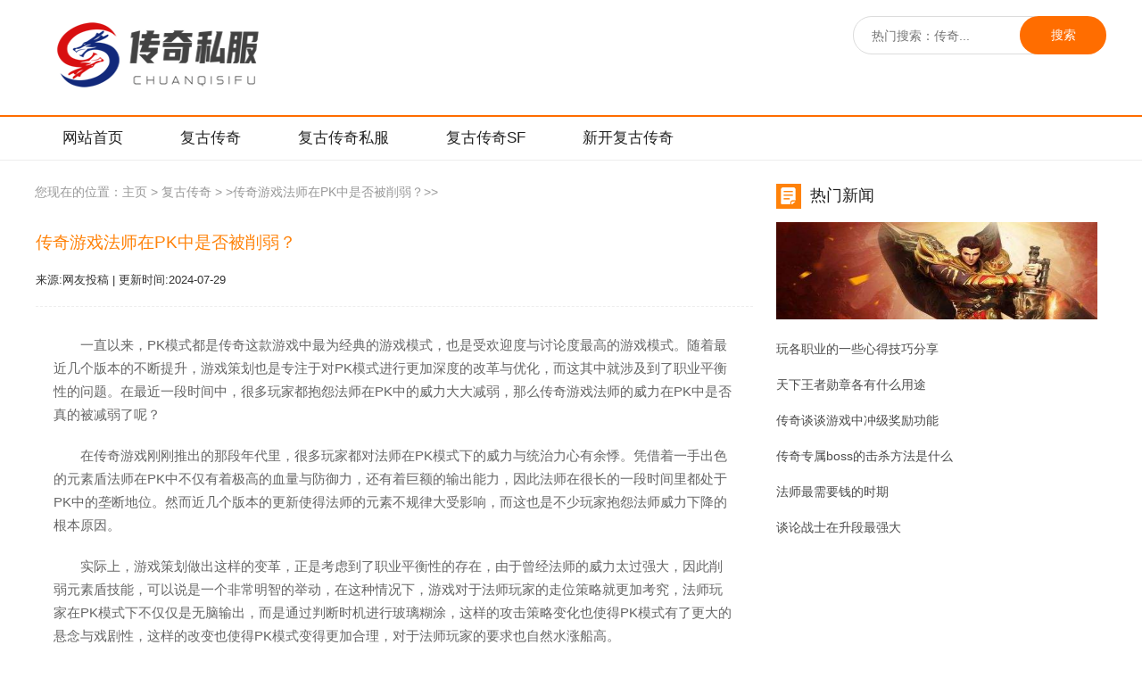

--- FILE ---
content_type: text/html
request_url: http://www.5dmovie.cn/Article/new1/3856.html
body_size: 2441
content:

<!DOCTYPE html>
<html>
<head>
<meta charset="utf-8" />
<meta http-equiv="X-UA-Compatible" content="IE=edge">
<title>传奇游戏法师在PK中是否被削弱？-最全面的复古传奇最大的发布网站</title>
<meta name="keywords" content="" />
<meta name="description" content="" />
<link rel="stylesheet" href="/images/hj.css" />
<link rel="shortcut icon" href="/images/favicon.ico" type="image/x-icon" />
<script language="JavaScript">
	<!--
	//改变图片大小
	function resizepic(thispic) {
		return true;
	}
	//无级缩放图片大小
	function bbimg(o) {
		return true;
	}
	-->
</script>
</head>
<body>
<div class="header ">
<div class="head w1200 ma clearfix">
<div class="logo fl">
<a href="/" target="_blank"><img src="/images/logo.png" /></a>
</div>
<div class="fr head-search">
<input type="text" name="" class="" placeholder="热门搜索：传奇..."><span>搜索</span>
</div>
</div>
</div>
﻿<div class="head-nav">
<div class=" w1200 ma">
<div class="navbar">
<div class="nav">
<ul>
<li>
<a href='/'><span>网站首页</span></a>
</li>
  
<li><a target="_blank" href='/Article/new1/'><span>复古传奇</span></a></li>
 
<li><a target="_blank" href='/Article/new2/'><span>复古传奇私服</span></a></li>
 
<li><a target="_blank" href='/Article/new3/'><span>复古传奇SF</span></a></li>
 
<li><a target="_blank" href='/Article/new4/'><span>新开复古传奇</span></a></li>
 
</ul>
</div>
</div>
</div>
</div>
<div class="wrap">
<div class=" w1200 ma part">
<div class="article row">
<div class="col-8">
<div class="crumbs">
您现在的位置：<a href='http://www.5dmovie.cn/'>主页</a> > <a href='/Article/new1/'>复古传奇</a> > >传奇游戏法师在PK中是否被削弱？>>
</div>
<div class="box bg-f">
<div class="article-top">
<h1>传奇游戏法师在PK中是否被削弱？</h1>
<p>来源:网友投稿 | 更新时间:2024-07-29</p>
</div>
<div class="article-con">

<p>一直以来，PK模式都是传奇这款游戏中最为经典的游戏模式，也是受欢迎度与讨论度最高的游戏模式。随着最近几个版本的不断提升，游戏策划也是专注于对PK模式进行更加深度的改革与优化，而这其中就涉及到了职业平衡性的问题。在最近一段时间中，很多玩家都抱怨法师在PK中的威力大大减弱，那么传奇游戏法师的威力在PK中是否真的被减弱了呢？</p><p>在传奇游戏刚刚推出的那段年代里，很多玩家都对法师在PK模式下的威力与统治力心有余悸。凭借着一手出色的元素盾法师在PK中不仅有着极高的血量与防御力，还有着巨额的输出能力，因此法师在很长的一段时间里都处于PK中的垄断地位。然而近几个版本的更新使得法师的元素不规律大受影响，而这也是不少玩家抱怨法师威力下降的根本原因。</p><p>实际上，游戏策划做出这样的变革，正是考虑到了职业平衡性的存在，由于曾经法师的威力太过强大，因此削弱元素盾技能，可以说是一个非常明智的举动，在这种情况下，游戏对于法师玩家的走位策略就更加考究，法师玩家在PK模式下不仅仅是无脑输出，而是通过判断时机进行玻璃糊涂，这样的攻击策略变化也使得PK模式有了更大的悬念与戏剧性，这样的改变也使得PK模式变得更加合理，对于法师玩家的要求也自然水涨船高。</p>
</div>
<div class="turnPage part">
<div class="prePage">
<li>上一篇：<a href='/Article/new1/3852.html'>谈论争议最大的职业-道士</a>  </li>
</div>
<div class="nextPage">
<li>下一篇：<a href='/Article/new1/3860.html'>法师打战士关键时刻靠这个保命</a>  </li>
</div>
<div class="clear"></div>
</div>
</div>
</div>
<div class="col-4 fr list-sider" style="padding-top:0">
<div class="box bg-f list">
<div class="box-title">
<span></span>热门新闻
</div>
<img src="/images/list9.png" alt="" class="inx-rt-img">
<div class="box-li" style="padding-left:0">

	<a class="listA" href="/Article/new1/1949.html" title="" target="_blank">玩各职业的一些心得技巧分享</a><br />
<a class="listA" href="/Article/new1/2153.html" title="" target="_blank">天下王者勋章各有什么用途</a><br />
<a class="listA" href="/Article/new1/2296.html" title="" target="_blank">传奇谈谈游戏中冲级奖励功能</a><br />
<a class="listA" href="/Article/new1/2311.html" title="" target="_blank">传奇专属boss的击杀方法是什么</a><br />
<a class="listA" href="/Article/new1/2737.html" title="" target="_blank">法师最需要钱的时期</a><br />
<a class="listA" href="/Article/new1/3345.html" title="" target="_blank">谈论战士在升段最强大</a><br />
 
</div>
</div>
</div>
</div>
</div>
﻿<div class="footer bg-f b-r-4">
<div class="w1200 ma">
<p>关于我们 ┊ 广告服务 ┊ 市场合作 ┊ 加入我们 ┊ 联系我们 ┊ 版权声明 ┊ 网站地图 ┊ RSS订阅</p>
<p>Copyright &copy; 2020-2022 www.5dmovie.cn. 最全面的复古传奇最大的发布网站 版权所有</p>
</div>
</div>
<script type="text/javascript" src="/images/jquery.min.js"></script>
</div>
</body>
</html>


--- FILE ---
content_type: text/css
request_url: http://www.5dmovie.cn/images/hj.css
body_size: 4012
content:
html,body,h1,h2,h3,h4,h5,h6,div,dl,dt,dd,ul,ol,li,p,blockquote,pre,hr,figure,table,caption,th,td,form,fieldset,legend,input,button,textarea,menu{margin:0;padding:0}input[type=text]:focus{outline:none}.clearfix::before,.clearfix::after{content:"";height:0;line-height:0;display:block;visibility:none;clear:both}.clearfix{*zoom:1}header,footer,section,article,aside,nav,hgroup,address,figure,figcaption,menu,details{display:block}table{border-collapse:collapse;border-spacing:0}caption,th{text-align:left;font-weight:400}html,body,fieldset,img,iframe,abbr{border:0}i,cite,em,var,address,dfn{font-style:normal}[hidefocus],summary{outline:0}li{list-style:none}h1,h2,h3,h4,h5,h6,small{font-size:100%}sup,sub{font-size:83%}pre,code,kbd,samp{font-family:inherit}q:before,q:after{content:none}textarea{overflow:auto;resize:none}label,summary{cursor:default}a,button{cursor:pointer}h1,h2,h3,h4,h5,h6,em,strong,b{font-weight:700}del,ins,u,s,a,a:hover{text-decoration:none}body,html,textarea,input,button,select,keygen,legend{font-family:open sans,helvetica neue,Helvetica,Arial,microsoft yahei,sans-serif;font-size:14px}body{color:#333}a{transition:all .3s;color:#333;text-decoration:none!important}a:hover{}.hover img{opacity:1;transition:all .3s}.hover img:hover{opacity:.6}em{font-weight:400}.bg-f{background:#fff}.w1200{width:1200px}.b-t{}.b-b{border-bottom:1px solid #eee}.b-a{border:1px solid #eee}.b-r-4{border-radius:4px}.ma{margin-right:auto;margin-left:auto}.fl{float:left}.fr{float:right}.clear{clear:both}.shadow{-webkit-box-shadow:0 5px 40px 0 rgba(17,58,93,.1)!important;-ms-box-shadow:0 5px 40px 0 rgba(17,58,93,.1)!important;box-shadow:0 5px 40px 0 rgba(17,58,93,.1)!important}.row{display:flex}.col-3{width:29.33%;overflow:hidden}.col-5{width:50%}.col-3,.col-6,.col-5{margin:0 5px}.col-6{margin:20px}.wrap{width:100%;margin:0 auto;padding-top:1px}.header{overflow:hidden;background-color:#fff}.head{height:80px}.logo{display:block;margin-top:15px}.logo img{height:100%}.navbar{}.nav{}.nav .hover{background-color:#ef3240}.nav>ul{overflow:hidden}.nav>ul>li{display:inline-block;padding:0 30px;line-height:48px}.nav>ul>li:hover{background-color:#ff8209}.nav>ul>li:hover a{color:#fff}.nav>ul>li a{display:block;color:#222;font-size:17px}.search{}.search-form{position:relative}.search-form-input{border:1px solid #fff;padding:10px 10px 11px;width:240px}.search-form-submit{position:absolute;right:0;top:0;padding:10px 16px;cursor:pointer;border:1px solid #ffdd85;background:#ffdd85;color:#222;font-size:14px}.main{}.part{margin-top:10px}.banner{overflow:hidden;width:970px;height:255px;position:relative;margin-right:10px;margin-top:10px}.banner-slide{overflow:hidden;width:100%;height:350px;position:relative}.slide-pagination{position:absolute;margin-left:10px;z-index:10;text-align:center}.slide-pagination span{width:7px;height:7px;border-radius:4px;background:#000;transition:all .3s;margin:0 2px!important}.swiper-pagination-bullet-active{width:25px!important}.slide-button-next,.slide-button-prev{position:absolute;z-index:10;top:42%}.slide-button-next{right:0}.slide-button-prev{left:0}.slide-btn{transition:all .3s;padding:20px 10px;background:rgba(0,0,0,.6);opacity:0;color:#fff;font-family:simsun;font-weight:700;font-size:20px;cursor:pointer}.banner-slide:hover .slide-btn{opacity:1}.swiper-slide img{height:100%;min-width:100%}.box{overflow:hidden}.box-title{padding:15px 0;color:#222;font-size:18px}.box-title span{width:28px;height:28px;background:url('../images/i.png')left center no-repeat;vertical-align:middle;display:inline-block;margin-right:10px}.box-title em{float:right;font-weight:400;font-size:12px;padding:0 10px;margin-top:5px;color:#a4a4a4}.box-title em a{color:#666}.box-one{}.box-one>.item{text-align:center;padding:30px;border-bottom:1px #ddd dashed}.box-one>.item h3{font-size:18px;font-weight:400}.box-one>.item p{padding-top:12px;color:#777;line-height:24px;font-size:15px}.box-one>.item:last-child{border:0}.box-two{}.box-two>.hot{padding:15px 20px;overflow:hidden;border-bottom:1px solid #eee}.box-two>.hot .cover{}.box-two>.hot .cover img{width:100%}.box-two>.hot .content{width:70%}.box-two>.hot .content h3{font-size:15px;margin:5px 0 8px 10px;max-height:40px;white-space:nowrap;overflow:hidden;text-overflow:ellipsis}.box-two>.hot .content p{display:block;max-height:40px;margin-left:10px;color:#888;line-height:20px}.box-li{padding:10px 20px;padding-left:0;line-height:40px;overflow:hidden}.box-li a{color:#4c4c4c;font-size:14px;padding:10px 0;white-space:nowrap;overflow:hidden;text-overflow:ellipsis}.box-li a:last-child{border:none!important}.box-three{}.box-three>.cover{max-height:120px;overflow:hidden;margin-bottom:20px;margin:15px;position:relative}.box-three>.cover img{width:100%}.box-three>.cover a{position:absolute;width:100%;bottom:0;padding:12px 0;text-indent:15px;color:#fff;background:rgba(0,0,0,.5)}.box-four{}.box-four>.item{padding:15px;overflow:hidden;border-bottom:1px solid #eee}.box-four>.item:last-child{border-bottom:none}.box-four>.item .cover{}.box-four>.item .cover img{width:100%}.box-four>.item .content{width:70%}.box-four>.item .content h3{font-size:15px;margin:5px 0 8px 10px;max-height:40px;white-space:nowrap;overflow:hidden;text-overflow:ellipsis}.box-four>.item .content p{display:block;max-height:40px;margin-left:10px;color:#888;letter-spacing:1px;line-height:20px}.box-fives{}.box-fives>.hot{border-bottom:1px solid #eee;padding:30px 0}.box-fives>.hot h3{text-align:center;font-size:18px;font-weight:400}.box-fives>.hot p{margin-top:15px;text-align:center;padding:0 20px;color:#777;line-height:24px;font-size:15px}.box-six{}.box-six .box-ul{border-left:1px solid #eee;margin:20px}.box-six .box-li{padding:0;margin:0}.box-six .box-li a{padding:0;margin:16px 0;text-indent:20px;position:relative;border:0;font-size:15px;color:#666;overflow:visible}.box-six .box-li a:after{content:'';position:absolute;width:5px;height:5px;background:#fdb513;left:-3px;top:7px;border-radius:50%}.box-six .box-li a:before{content:'';position:absolute;width:11px;height:11px;background:#fdb513;left:-6px;top:4px;border-radius:50%;opacity:.4}.box-seven{}.box-seven .li{width:50%}.box-seven .item{padding:15px;overflow:hidden;border-bottom:1px solid #eee}.box-seven .item:last-child{border-bottom:none}.box-seven .item .cover{}.box-seven .item .cover img{width:100%}.box-seven .item .content{width:70%}.box-seven .item .content h3{font-size:15px;margin:5px 0 8px 10px;max-height:40px;white-space:nowrap;overflow:hidden;text-overflow:ellipsis}.box-seven .item .content p{display:block;max-height:40px;margin-left:10px;color:#888;letter-spacing:1px;line-height:20px}.box-eight{}.box-eight h3{margin:10px!important}.box-eight h3 a{font-size:16px}.box-eight p{max-height:none!important}.box-eight .box-info{margin-top:20px}.box-eight .box-info span{margin-right:20px}.box .box-info{}.box-pic{display:flex;padding:10px}.box-pic>.item{width:16.666%;padding:5px;max-height:120px;overflow:hidden;cursor:pointer}.box-pic>.item img{width:100%}.crumbs{font-size:14px;line-height:48px;margin-left:-1px;color:#999}.crumbs a{color:#999}.list{}.list .box-li a{}.list h3{margin:10px 0}.list h3 a{font-size:16px;font-weight:400}.list .list-data{margin-top:20px;color:#999}.list .list-data span{margin-right:20px}.showpage{border-top:1px solid #eee;padding:20px}.article{}.article-top{text-align:left;padding:10px 0;margin-top:10px;border-bottom:1px dashed #eee}.article-top h1{font-size:19px;font-weight:400;margin-bottom:20px;color:#ff8209}.article-top p{color:#333;font-size:13px;margin:10px 0;text-align:left}.article-top p small{margin-right:100px}.article-con{padding:30px 20px;line-height:26px;font-size:15px;text-indent:2em;border-bottom:1px solid #d2d2d2}.prePage{margin-bottom:15px}.article-con p{text-indent:2em;color:#666;line-height:26px;font-size:15px;margin-bottom:20px}.article-con p a{color:#0091ca;font-size:16px}.turnPage{padding:20px;color:#666}.fenye{padding:20px}.links{padding:20px}.links a{margin-right:10px}.footer{margin-top:10px;padding:40px 0;background-color:#f0f0f0}.footer p{font-size:13px;text-align:center;margin-bottom:10px;color:#adadad;letter-spacing:.5px}.footer p a{color:#adadad}.index-top{margin-top:294px}.banner-right{width:190px;background:#fff;padding:13px;margin-bottom:10px;margin-top:10px}.banner-rt-title{font-size:20px;text-align:center;margin:16px 0 10px}.banner-rt-title a{color:#333;display:block}.banner-rt-cont{color:#666;font-size:14px;letter-spacing:1px;padding:5px 0 10px}.banner-rt-cont:last-child{border-bottom:none;padding-bottom:0}.banner-top{text-align:center;border-bottom:1px dashed #d2d2d2;padding-bottom:20px}.banner-bottom span{padding:5px;border:1px solid #f35205;color:#f35205;margin-right:8px}.banner-bottom{line-height:45px;font-size:15px}.hidden{overflow:hidden;text-overflow:ellipsis;white-space:nowrap}.sider-a{padding:7px;background-color:#521800;text-align:center}.sider-a a{color:#fff}.index-sider-li img{width:173px;height:110px}.index-sider-li p{margin-top:10px}.index-sider-li{margin-top:20px;float:left;margin-right:22px;width:46%;margin-bottom:7px}.index-sider-li:nth-child(even){margin-right:0}.col-4{width:31%;margin-right:10px;padding-left:20px;background-color:#fff;margin-bottom:10px}.col-4:last-child{margin-right:0}.list-sider{margin-left:10px;padding-left:16px}.box-img-li{margin:20px 10px 0 0}.box-img-li img{float:left;width:140px;height:75px}.box-img-li div{float:left;width:185px;margin-left:10px}.box-img-cont{color:#999;display:-webkit-box;-webkit-box-orient:vertical;-webkit-line-clamp:2;overflow:hidden;margin-top:35px}.box-img-title{font-size:18px;color:#333}.col-8{width:808px;padding:0;background-color:#fff;padding-bottom:15px}.list-li a{font-size:16px}.list-li a:hover{color:#fe7a39}.list-recom{background-color:#f8f1e6;font-size:16px}.list-recom span{display:inline-block;padding:14px 36px;background-color:#fe7a39;color:#fff}.list-recom a{margin-left:16px;color:#333}.header-banner{height:390px;background:url('/images/header.jpg')center top no-repeat}.head-nav{border-bottom:1px solid #eee;border-top:2px solid #ff6d00}.list1 a{padding:15px 0}.list1 a em{font-size:14px;color:#999}.color{background-color:#fff}.head-search{margin-top:18px}.head-search input{height:41px;border:1px solid #dcdcdc;display:inline-block;vertical-align:middle;padding-left:20px;border-radius:22px;width:200px}.head-search span{height:43px;display:inline-block;vertical-align:middle;background-color:#ff6d00;color:#fff;width:97px;text-align:center;line-height:42px;border-radius:22px;margin-left:-35px}.turnPage div{display:block}.turnPage li{overflow:hidden;text-overflow:ellipsis;white-space:nowrap}.inx-banner{width:1200px;height:90px;background:url('../images/banner.jpg')left center no-repeat;background-color:#fff;margin-top:10px;text-align:center}.inx-banner p{margin-top:10px}.inx-banner li{float:left;margin-right:17px;width:145px}.inx-banner img{width:145px;height:82px}.inx-left-img{width:420px;height:205px;display:block}.left-img-a{padding:14px 20px;background-color:#eee;font-size:16px;text-align:center}.lf-bt-box{width:285px}.lf-pf{width:59px;height:44px;border:solid 1px #0aa6ea;margin-top:5px}.inx-lf-bt{border-bottom:1px dashed #d2d2d2;padding-bottom:15px}.lf-pf div{height:50%;text-align:center}.lf-bt-title a{font-size:16px;color:#222}.lf-bt-cont{color:#999;margin-top:15px}.lf-pf-top{color:#34b7f1}.lf-pf-bt{background-color:#34b7f1;color:#fff}.center-lb{padding:10px 10px 10px 40px;background:url('../images/lb.png')13px center no-repeat;background-color:#f9f9f9}.inx-rt-img{width:360px;height:109px}.inx-rt-a{margin:16px 0}.inx-rt-a a{font-size:15px;color:#333}.inx-rt-cont{color:#999;display:-webkit-box;-webkit-box-orient:vertical;-webkit-line-clamp:2;overflow:hidden;line-height:24px;padding-bottom:15px;border-bottom:1px dashed #d2d2d2}.list-side{line-height:40px;border-bottom:1px dashed #d2d2d2}.list-side img{width:360px;height:109px;display:block}.box-title .title-border1{border-bottom:1px dashed #d2d2d2;width:85%;height:1px;background:0 0;margin-left:10px}.box-title .title-border2{border-bottom:1px dashed #d2d2d2;width:77%;height:1px;background:0 0;margin-left:10px}.box-title .title-border3{border-bottom:1px dashed #d2d2d2;width:53%;height:1px;background:0 0;margin-left:10px}.col-12{width:1200px}.index-top-li{float:left;margin-right:45px;width:370px;margin-bottom:15px}.index-top-li:nth-child(3n){margin-right:0}.index-top-li img{width:370px;height:150px;display:block}.inx-top-title{margin-top:14px;margin-bottom:22px}.inx-top-title a{color:#333;font-size:16px}.inx-top-title a:hover{color:#ff8209;text-decoration:underline!important}.list1 a:hover{color:#ff8209;text-decoration:underline!important}.inx-top-js{color:#c6c6c6;border-bottom:solid 1px #dcdcdc;padding-bottom:30px;margin-bottom:10px}.inx-top-cont{line-height:24px;display:-webkit-box;-webkit-box-orient:vertical;-webkit-line-clamp:2;overflow:hidden;color:#666}.inx-bot-left:first-child{margin-right:20px}.inx-bot-left{width:48%}.fenye{padding:20px;text-align:center}.fenye li{display:inline-block;border:1px solid #f2f6fc;height:30px;line-height:30px;text-align:center;padding:0 13px;color:#999}.fenye li a{color:#333;display:block}.fenye li:hover{background:#333;color:#fff}.fenye li:hover a{color:#fff}